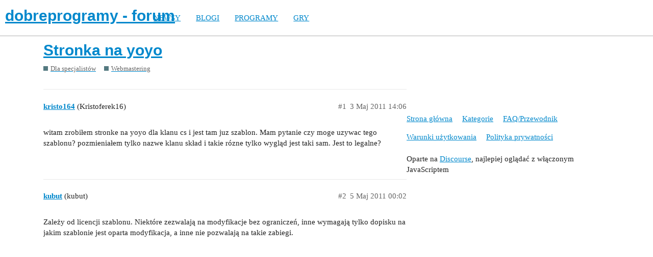

--- FILE ---
content_type: text/css
request_url: https://forum.dobreprogramy.pl/stylesheets/discourse-narrative-bot_bba84c5e9bfabc5618c660b00e083e1a963bb741.css?__ws=forum.dobreprogramy.pl
body_size: -53
content:
article[data-user-id="-2"] div.cooked iframe{border:0}

/*# sourceMappingURL=discourse-narrative-bot_bba84c5e9bfabc5618c660b00e083e1a963bb741.css.map?__ws=forum.dobreprogramy.pl */
